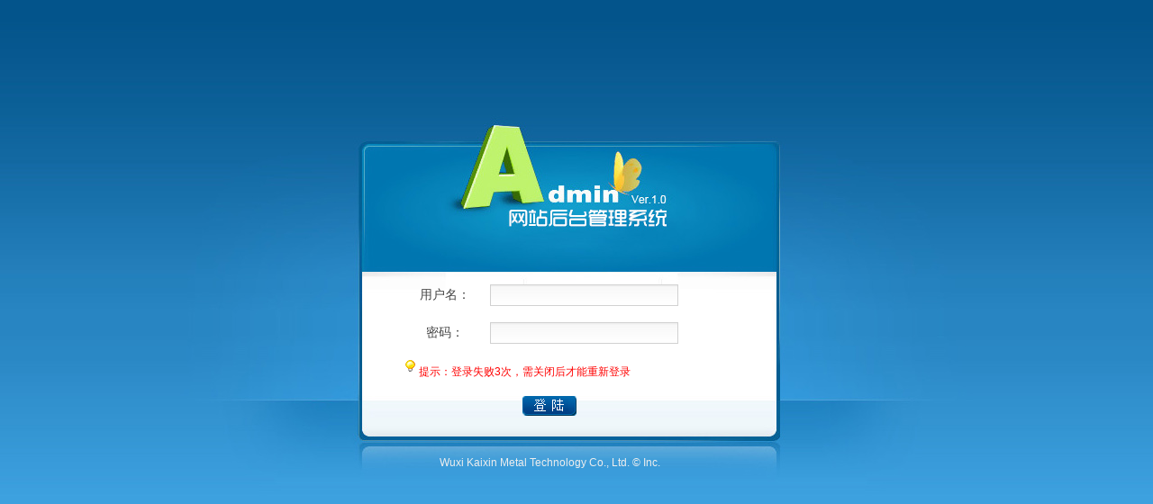

--- FILE ---
content_type: text/html; charset=utf-8
request_url: http://en.wxqishun.com/admin/login.aspx
body_size: 1775
content:


<!DOCTYPE html PUBLIC "-//W3C//DTD XHTML 1.0 Transitional//EN" "http://www.w3.org/TR/xhtml1/DTD/xhtml1-transitional.dtd">

<html xmlns="http://www.w3.org/1999/xhtml" >
<head><title>
	Wuxi Kaixin Metal Technology Co., Ltd.网站管理
</title><link rel="stylesheet" type="text/css" href="images/style.css" />
    <script type="text/javascript" src="../js/jquery-1.3.2.min.js"></script>
    <script type="text/javascript" src="js/function.js"></script>
    <style type="text/css">
        .auto-style1 { height: 36px; }
    </style>
</head>
<body style="background:#42a8e8 url(images/ht1.jpg) no-repeat top center;margin:0px; padding:0px;">
<form name="login_form" method="post" action="login.aspx" id="login_form">
<div>
<input type="hidden" name="__VIEWSTATE" id="__VIEWSTATE" value="/wEPDwUJMTMyOTY0MTUxZBgBBR5fX0NvbnRyb2xzUmVxdWlyZVBvc3RCYWNrS2V5X18WAQUMSW1hZ2VCdXR0b24x7yxAdUnZHJy9KM/DKzoXRlCTlyM=" />
</div>

<div>

	<input type="hidden" name="__VIEWSTATEGENERATOR" id="__VIEWSTATEGENERATOR" value="82312306" />
	<input type="hidden" name="__EVENTVALIDATION" id="__EVENTVALIDATION" value="/wEWBAKY75neCgKl1bKzCQLG8eCkDwLSwpnTCAYOe+fB1pIAwga184JvTaJPPorB" />
</div>
    <div id="th_login">
        <div id="th_input">

           

            <div style="float:left; width:350px; height:120px; padding-top:110px;padding-left:25px;">
                <table border="0" width="320" cellpadding="6">
				<tbody>
				<tr>
                    <td align="center"><span style="text-align:center; font-size:14px;color:#444">用户名：</span></td>
					<td width="220">
                            <input name="txtUserName" type="text" id="txtUserName" class="login_input" HintTitle="请输入登录帐号" HintInfo="用户名必须是字母或数字，不能包含空格或其它非法字符，不区分大小写。" style="width:200px;" />
                    </td>
                </tr>
                <tr>
                    <td align="center" class="auto-style1"><span style="text-align:center; font-size:14px;color:#444">密码：</span></td>
                    <td width="220" class="auto-style1">
                            <input name="txtUserPwd" type="password" id="txtUserPwd" class="login_input" HintTitle="请输入登录密码" HintInfo="登录密码必须>=6位且是字母或数字，不能包含空格或其它非法字符，不区分大小写。" style="width:200px;" />
                    </td>
                </tr>
				<tr>
				  <td colspan="2" class="tipbox" style="background:url(Images/hint.gif) 0 6px no-repeat; padding-left:15px;">提示：<span id="lbMsg">登录失败3次，需关闭后才能重新登录</span>
                    </td>
				  </tr>

                    <tr>
				  <td colspan="2" align="center"> <input type="image" name="ImageButton1" id="ImageButton1" src="images/btn.png" style="border-width:0px;" /></td>
				  </tr>
                    <tr>
				  <td colspan="2" height="70px;"> <div id="login_footer">Wuxi Kaixin Metal Technology Co., Ltd. ©  Inc.</div></td>
				  </tr>
				</tbody>
                </table>
            </div>

        </div>

      
</form>
</body>
</html>


--- FILE ---
content_type: text/css
request_url: http://en.wxqishun.com/admin/images/style.css
body_size: 4374
content:
*{
	scrollbar-face-color:#E6F2FD;
	scrollbar-highlight-color:#ffffff;
	scrollbar-shadow-color:#D6E4EF; 
	scrollbar-3dlight-color:#F1F9FF; 
	scrollbar-arrow-color:#006699; 
	scrollbar-track-color:#F1F9FF; 
	scrollbar-darkshadow-color:#F1F9FF;
}
body{
	margin:0px;
	color:#666;
	background-color:#FFF;
	font-family:Verdana, Geneva, sans-serif;
	font-size:12px;
}
form,ul,li{
	margin:0px;
	list-style-type:none;
	padding:0px;
}
table { empty-cells: show; border-collapse: collapse; }
a{
	color:#005eac;
	text-decoration:none;
}
a:visited,a:active{ color:#005eac; }
a:hover{ color:#ff5500; }
img{ border:0px; vertical-align:middle; }

h1{ font-size:14px; }
.w250{width:250px;}
.w380{width:380px;}
.wh380{width:380px; height:50px;}
.submit{
	background:url(button_submit.gif) repeat-x #e3f1fa;
	border:1px solid #aed0ea;
	padding:0px 10px;
	height:24px;
	line-height:24px;
	color:#3d80b3;
	cursor:pointer;
}
.input{
	padding:0px 3px;
	border:1px solid #d1d1d1;
	background:url(input_bg.jpg) repeat-x;
	height:18px;
	line-height:18px;
	font-size:12px;
	color:#999;
}
.textarea{
	padding:3px;
	border:1px solid #d1d1d1;
	background:url(input_bg.jpg) repeat-x;
	font-size:12px;
	color:#999;
}
.focus{
	border:1px solid #FC0 !important;
	background:url(focus_bg.jpg) repeat-x !important;
	color:#00F !important;
}
.select{
	padding:1px;
	border: 1px solid #CDCDCD;
	background:#FDFEEF;
}
.keyword{
	border: 1px solid #CDCDCD;
	background:#FDFEEF;
	height:20px;
	line-height:20px;
	overflow:hidden;
}
.login_input{
	padding:2px 2px 2px 5px;
	color:#999;
	font-size:12px;
	width:150px;
	height:1.5em;
	line-height:1.5em;
	border:1px solid #d1d1d1;
	background:url(input_bg.jpg) repeat-x;
}
#login_body{
	position:absolute;
	margin-top:-140px;
	width:727px;
	height:230px;
	margin-left:-350px;
	left:50%;
    bottom: 558px;
}
#login_div{
	background:url(login_bg.jpg);
	width:727px;
	height:200px;
}
.login_btn{
	width:82px;
	height:81px;
	margin:25px 0 0 20px;
	_margin-left:0px;
}
#login_form_div {
	margin-left:400px;
	line-height:26px;
	padding-top:30px;
}
#login_form_div table{
	padding:20px;
	font-size:14px;
	line-height:26px;
}
.tipbox{
	font-size:12px;
	color:#F00;
	line-height:26px;
}

.left{ float:left; }
.right{ float:right; }
.clear{ clear:both; }
.spClear{ clear:both;height:10px; }
.mouse{ cursor:pointer; }
#login_footer { text-align:center; color:#eee; margin-top:10px; }
	
/* 顶部菜单 */
#tabs{
	float:right;
	margin-bottom:2px;
	font-family:"微软雅黑";
	font-size:14px;
	width:auto;
	line-height:normal;
}
#tabs ul{
	margin:0;
	padding:26px 10px 0 0px !important;
	*padding:27px 10px 0 0px !important;
	padding:27px 10px 0 0px;
	list-style:none;
}
#tabs ul li{
	display:inline;
	margin:0;
	padding:0;
}
#tabs ul li a{
	float:left;
	margin:0;
	padding:0 0 0 4px;
	background:url("tabsleft.gif") no-repeat left top;
	text-decoration:none;
}
#tabs ul li a span{
	float:left;
	display:block;
	color:#039;
	background:url("tabsright.gif") no-repeat right top;
	padding:6px 8px 6px 6px;
}
/* Commented Backslash Hack hides rule from IE5-Mac \*/
#tabs ul li a span{ float:none; }
/* End IE5-Mac hack */
#tabs ul li a:hover{ background-position:0% -42px; }
#tabs ul li a:hover span{
	color:#5A6AB1;
	background-position:100% -42px;
	color:#F5F5F5;
}
#tabs .hover a{
	background:url("tabsleft.gif") no-repeat;
	background-position:0% -42px;
}
#tabs .hover a span{
	background:url("tabsright.gif") no-repeat;
	background-position:100% -42px;
	color:#F5F5F5;
}

/* 左边导航菜单 */
.left_menu{ text-align:left; font-family:"微软雅黑"; }
.left_menu ul{ margin-top:10px;padding-left:10px;}
.left_menu ul li{padding-left:15px;background:url(left_menu_bg.gif) no-repeat;}
.left_menu ul li a{padding-left:10px;line-height:25px;background:url(ico_01.gif) 0px center no-repeat;}
/* 当前位置 */
.navigation{
	padding:6px 10px 6px 5px;
	color:#2F7EAE;
	border:1px solid #E4E1FF;
	background:url(nav_bg.gif) repeat-x;
}
.navigation b{
	padding-left:25px;
	font-weight:normal;
	background:url(home.gif) 5px center no-repeat #F8F7FF;
}
.navigation .add{
	float:right;
	padding-left:15px;
	background:url(add.gif) no-repeat 0 0;
}
.navigation .back{
	float:right;
	padding-left:15px;
	background:url(back.gif) no-repeat 0 0;
}
.warning{
	padding:8px 10px 8px 30px;
	border:1px solid #FAF4B8;
	color:#C52716;
	background:url(warning.gif) 8px center no-repeat #FEFDE9;
}
.correct{
	padding:8px 10px 8px 30px;
	border:1px solid #CCF9C1;
	color:#090;
	background:url(correct.gif) 8px center no-repeat #F1FEF2;
}
.disable{
	padding:8px 10px 8px 30px;
	border:1px solid #F9F2B7;
	color:#F00;
	background:url(disable.gif) 8px center no-repeat #FDF8E8;
}
.btn_bg a{
	padding:1px 8px;
	color:#000;
	border:1px solid #70b1cf;
	background:url(btn_bg.gif) repeat-x;
}
.btn_all{
	padding:1px 8px;
	color:#000;
	border:1px solid #70b1cf;
	background:url(btn_bg.gif) repeat-x;
	cursor:pointer;
}
.msgtable{
	border:1px solid #EDECFF;
}
.msgtable th{
	padding:0.5em;
	font-weight:700;
	/*border:1px solid #EDECFF;*/
}
.msgtable td{
	padding:0.4em;
	border-bottom:1px solid #F3F3F3;
}
.msgtable th{
	/*background:#F8F7FF;*/
	background:url(table_th_bg.gif) repeat-x bottom;
}
.tr_bg{background:#F9F9F9;}
.tr_hover_col{background:#EAEAEA;}
.navtable{padding:0.6em;border:1px solid #EDECFF;}
.navtable td{width:80px;}
.title5
{
    background: url("titlebg2.gif");
    width: 80px;
    cursor: hand;
    line-height: 120%;
    padding-top: 2px;
    text-align: center;
    height: 20px;
}
.title6
{
    font-weight: normal;
    background: url("titlebg1.gif");
    width: 80px;
    cursor: hand;
    color: #ffffff;
    padding-top: 2px;
    text-align: center;
    height: 20px;
}
/*提示文字样式*/
#HintMsg{
	width:271px;
	position:absolute;
	display:none;
}
#HintMsg .HintTop{
	height:9px;
	background:url(hintbg1.gif) no-repeat;
	overflow:hidden;
}
#HintMsg .HintInfo{
	padding:0 5px;
	border-left:1px solid #000;
	border-right:1px solid #000;
	background:#FFFFE1;
	line-height:1.5em;
}
#HintMsg .HintInfo b{
	display:block;
	margin-bottom:6px;
	padding-left:15px;
	background:url(hint.gif) left center no-repeat;
	height:13px;
	line-height:16px;
}
#HintMsg .HintInfo b span{
	display:block;
	float:right;
	text-indent:-9999px;
	background:url(close.gif) no-repeat;
	width:12px;
	height:12px;
	cursor:pointer;
}
#HintMsg .HintFooter{
	height:22px;
	background:url(hintbg2.gif) no-repeat;
}
/*设置提示样式*/

.icon-01{
	margin:0;
	padding:10px 0 0 80px;
	color:#4D4D4D;
	font-family:"微软雅黑";
	line-height:1.8em;
	min-height:60px;
	background:url(icon-01.gif) no-repeat 10px 10px;
}
.icon-02{
	margin:0;
	padding:10px 0 0 80px;
	color:#4D4D4D;
	font-family:"微软雅黑";
	line-height:1.8em;
	min-height:60px;
	background:url(icon-02.gif) no-repeat 10px 10px;
}
.icon-03{
	margin:0;
	padding:10px 0 0 80px;
	color:#4D4D4D;
	font-family:"微软雅黑";
	line-height:1.8em;
	min-height:60px;
	background:url(icon-03.gif) no-repeat 10px 10px;
}
.icon-01 b{
	display:block;
	color:#090;
	font-size:14px;
	line-height:2.0em;
}
.icon-02 b{
	display:block;
	color:#F00;
	font-size:14px;
	line-height:2.0em;
}
.icon-03 b{
	display:block;
	color:#FC0;
	font-size:14px;
	line-height:2.0em;
}

/*页面居中显示*/
.pcent{
	top:35%;
	right:35%;
	position:absolute;
	display:none;
}

/*验证表单样式*/
span.error{
	margin-left:5px;
	padding-left:25px;
	color:#F00;
	background:url(error.gif) left center no-repeat;
}
span.success{
	margin-left:5px;
	padding-left:25px;
	color:#999;
	background:url(success.gif) left center no-repeat;
}
/*其它样式*/
.hide{display:none;}
.up-01,.up-02{
	display:block;
	float:right;
	padding-left:20px;
	cursor:pointer;
	line-height:17px;
}
.up-01{
	background:url(top_ico1.gif) no-repeat 0 center;
}
.up-02{
	background:url(top_ico2.gif) no-repeat 0 center;
}
/*大图预览提示*/
#imgtip{
	position:absolute;
	border:1px solid #ccc;
	background:#fff;
	padding:2px;
	display:none;
}
.comment{
	color:#06F;
	line-height:1.0em;
}
/*图文列表显示样式*/
.pro_img_list{margin:0;padding:0;min-width:800px;position:relative;}
.pro_img_list ul{margin:0 0 0 -20px;}
.pro_img_list ul li{float:left;margin:0 0 10px 20px;padding:5px 10px;width:120px;height:168px;border:1px solid #bce5f8;background:url(pro_bg.gif) repeat-x;overflow:hidden;}
.pro_img_list ul li .nTitle{padding-bottom:5px;line-height:20px;height:20px;color:#005eac;}
.pro_img_list ul li .nImg img{width:120px;height:120px;}
.pro_img_list ul li .nBtm{padding-top:5px;height:16px;}
.pro_img_list ul li .nBtm img{vertical-align:middle;}

/*file容器样式*/
a.files {margin:0 auto;float:left; width:64px;height:18px;overflow:hidden;display:block;border:1px solid #70b1cf;background:url(upfilebg.gif) left top no-repeat;text-decoration:none;}
/*file设为透明，并覆盖整个触发面*/
a.files input {margin-left:-240px;font-size:20px;cursor:pointer;filter:alpha(opacity=0);opacity:0;}
/*取消点击时的虚线框*/
a.files, a.files input{outline:none;/*ff*/hide-focus:expression(this.hideFocus=true);/*ie*/}
/*上传文件时切换图片*/
.filesbg2{background:url(upfilebg2.gif) left top no-repeat!important;}
.uploading{float:left;background:url(loading.gif) no-repeat left center;padding-left:18px;display:none;line-height:20px;height:20px;}

.line5 {clear:both;font-size:1px;height:5px;overflow:hidden;}
/*图文容器样式*/
a.upfiles {margin:0 auto;width:90px;height:30px;overflow:hidden;display:block;border:1px solid #BEBEBE;background:url(btn_upload.gif) left top no-repeat;text-decoration:none;}
a.upfiles:hover {background-color:#FFFFEE;background-position:0 -30px;}
/*file设为透明，并覆盖整个触发面*/
a.upfiles input {margin-left:-350px;font-size:30px;cursor:pointer;filter:alpha(opacity=0);opacity:0;}
/*取消点击时的虚线框*/
a.upfiles, a.upfiles input{outline:none;/*ff*/hide-focus:expression(this.hideFocus=true);/*ie*/}

/*相框图片显示*/
.imgbox{border:2px solid #999;padding:10px;width:180px;height:180px;text-align:center;vertical-align:baseline;background:url(noimg.gif) no-repeat center center;}
.imgbox img{max-width:180px;max-height:180px;/*IE6*/_width:expression(this.width>180&&this.width>this.height?180:true);_height:expression(this.height>180?180:true);}
.imgItems{margin-top:5px;width:204px;overflow:hidden;}
.imgItems ul{width:220px;list-style:none;}
.imgItems ul li{float:left;margin:0 10px 5px 0; border:1px solid #EEE;padding:3px;width:53px;height:73px;text-align:center;vertical-align:baseline;position:relative;}
.imgItems ul li img{border-width:0px;max-width:50px;max-height:50px;vertical-align:baseline;/*IE6*/_width:expression(this.width>50&&this.width>this.height?50:true);_height:expression(this.height>50?50:true);}
.imgItems ul li a{top:58px; left:3px; width:44px; position:absolute; background:#999; padding-left:10px;display:block;background:url(delimg.gif) no-repeat 5px 2px;text-decoration:none;font-size:12px;color:#333;cursor:pointer;line-height:18px;height:18px;overflow:hidden;}
.imgItems ul li a:hover{text-decoration:none;color:#999;background-position:5px -11px;}
.filebtn{text-align:center;width:200px;}

/*评论样式*/
.comment .user{margin-top:5px;color:#999999;text-align:right;}
.comment .user span{margin-left:15px;}
.comment .user span.left{margin-left:0;color:#666;line-height:150%;font-weight:bold;}
.comment .ask{margin-bottom:5px;color:#666;overflow:hidden;line-height:150%;}
.comment .ask dt{float:left;text-align:right;width:80px;}
/*.comment .ask dt b,*/.comment .answer dt b{display:block;float:left;margin:2px 3px 0 0;width:14px;height:13px;background:url(icon_reviews.gif) no-repeat;}
.comment .ask dt b{position:relative;display:block;float:left;margin:2px 3px 0 0;width:14px;height:13px;/*background-position:-15px -14px;*/}
.comment .answer{color:#D75509;line-height:150%;}
.comment .answer dt{float:left;text-align:right;width:80px;}
.comment .answer dt b{background-position:0 -14px;}
.comment .grade1,.comment .grade2,.comment .grade3,.comment .grade4,.comment .grade5{display:inline-block;width:64px;height:12px;background:url(icon_reviews.gif) no-repeat; overflow:hidden;}
.comment .grade1{background-position:-52px 0;}
.comment .grade2{background-position:-39px 0;}
.comment .grade3{background-position:-26px 0;}
.comment .grade4{background-position:-13px 0;}
.comment .grade5{background-position:0 0;}


#th_login {
     width:610px; height:362px; margin:0px auto; margin-top:130px; background:url() no-repeat;
}
#th_input {
    width:430px; height:110px; margin:0px auto; padding-top:70px;
}
#th_btn {
    width:300px;height:50px;margin:40px auto;  text-align:center;
}

--- FILE ---
content_type: application/javascript
request_url: http://en.wxqishun.com/admin/js/function.js
body_size: 2831
content:
//==========================页面加载时JS函数开始===============================
//输入框显示提示效果，配合CSS运用
$(function() {
    $(".input,.login_input,.textarea").focus(function() {
        $(this).addClass("focus");
    }).blur(function() {
        $(this).removeClass("focus");
    });

    //输入框提示,获取拥有HintTitle,HintInfo属性的对象
    $("[HintTitle],[HintInfo]").focus(function(event) {
        $("*").stop(); //停止所有正在运行的动画
		$("#HintMsg").remove(); //先清除，防止重复出错
        var HintHtml = "<ul id=\"HintMsg\"><li class=\"HintTop\"></li><li class=\"HintInfo\"><b>" + $(this).attr("HintTitle") + "</b>" + $(this).attr("HintInfo") + "</li><li class=\"HintFooter\"></li></ul>"; //设置显示的内容
        var offset = $(this).offset(); //取得事件对象的位置
        $("body").append(HintHtml); //添加节点
        $("#HintMsg").fadeTo(0, 0.85); //对象的透明度
        var HintHeight = $("#HintMsg").height(); //取得容器高度
        $("#HintMsg").css({ "top": offset.top - HintHeight + "px", "left": offset.left + "px" }).fadeIn(500);
    }).blur(function(event) {
        $("#HintMsg").remove(); //删除UL
    });
});

//主框架切换及显示首次快捷菜单
$(function(){
	//关闭打开左栏目
	$("#sysBar").toggle(function(){
		$("#mainLeft").hide();
		$("#barImg").attr("src","images/butOpen.gif");
	},function(){
		$("#mainLeft").show();
		$("#barImg").attr("src","images/butClose.gif");
	});
	//页面加载完毕，显示第一个子菜单
	$(".left_menu").hide();
	$(".left_menu:eq(0)").show();
});
//==========================页面加载时JS函数结束===============================

//===========================系统管理JS函数开始================================

//后台主菜单控制函数
function tabs(tabNum){
	//设置点击后的切换样式
	$("#tabs ul li").removeClass("hover");
	$("#tabs ul li").eq(tabNum-1).addClass("hover");
	//根据参数决定显示子菜单
	$(".left_menu").hide();
	$(".left_menu").eq(tabNum).show();
}

//全选取消按钮函数，调用样式如：
function checkAll(chkobj){
	if($(chkobj).text()=="全选")
	{
		$(chkobj).text("取消");
		$(".checkall input").attr("checked", true);
	}else{
		$(chkobj).text("全选");
		$(".checkall input").attr("checked", false);
	}
}

//遮罩提示窗口
function jsmsg(w, h, msgtitle, msgbox, url,msgcss) {
    $("#msgdialog").remove();
    var cssname = "";
    switch (msgcss) {
        case "Success":
            cssname = "icon-01";
            break;
        case "Error":
            cssname = "icon-02";
            break;
        default:
            cssname = "icon-03";
            break;
    }
    var str = "<div id='msgdialog' title='" + msgtitle + "'><p class='" + cssname + "'>" + msgbox + "</p></div>";
    $("body").append(str);
    $("#msgdialog").dialog({
        //title: null,
        //show: null,
        bgiframe: true,
        autoOpen: false,
        width: w,
        //height: h,
        resizable: false,
        closeOnEscape: true,
        buttons: { "确定": function() { $(this).dialog("close"); } },
        modal: true
    });
    $("#msgdialog").dialog("open");
    if (url == "back") {
        sysMain.history.back(-1);
    } else if(url !="") {
        sysMain.location.href = url;
    }
}

//可以自动关闭的提示
function jsprint(msgtitle, url, msgcss) {
    $("#msgprint").remove();
    var cssname = "";
    switch (msgcss) {
        case "Success":
            cssname = "pcent correct";
            break;
        case "Error":
            cssname = "pcent disable";
            break;
        default:
            cssname = "pcent warning";
            break;
    }
    var str = "<div id=\"msgprint\" class=\"" + cssname + "\">" + msgtitle + "</div>";
    $("body").append(str);
    $("#msgprint").show();
    if (url == "back") {
        sysMain.history.back(-1);
    } else if (url != "") {
        sysMain.location.href = url;
    }
    //3秒后清除提示
    setTimeout(function() {
        $("#msgprint").fadeOut(500);
        //如果动画结束则删除节点
        if (!$("#msgprint").is(":animated")) {
            $("#msgprint").remove();
        }
    }, 3000);
}
//===========================系统管理JS函数结束================================

//================上传文件JS函数开始，需和jquery.form.js一起使用===============
//单个文件上传
function SingleUpload(repath, uppath, iswater) {
    var submitUrl="../../Tools/SingleUpload.ashx?ReFilePath="+repath+"&UpFilePath="+uppath;
    //判断是否打水印
    if(arguments.length == 3){
        submitUrl="../../Tools/SingleUpload.ashx?ReFilePath="+repath+"&UpFilePath="+uppath + "&IsWater="+iswater;
    }
    //开始提交
    $("#form1").ajaxSubmit({
        beforeSubmit: function(formData, jqForm, options){
            //隐藏上传按钮
            $("#"+repath).nextAll(".files").eq(0).hide();
            //显示LOADING图片
            $("#"+repath).nextAll(".uploading").eq(0).show();
        },
        success: function(data, textStatus) {
            if (data.msg == 1) {
                $("#"+repath).val(data.msbox);
            } else {
                alert(data.msbox);
            }
            $("#"+repath).nextAll(".files").eq(0).show();
            $("#"+repath).nextAll(".uploading").eq(0).hide();
        },
        error: function(data, status, e) {
            alert("上传失败，错误信息：" + e);
            $("#"+repath).nextAll(".files").eq(0).show();
            $("#"+repath).nextAll(".uploading").eq(0).hide();
        },
        url: submitUrl,
        type: "post",
        dataType: "json",
        timeout: 600000
    });
};
//===========================上传文件JS函数结束================================